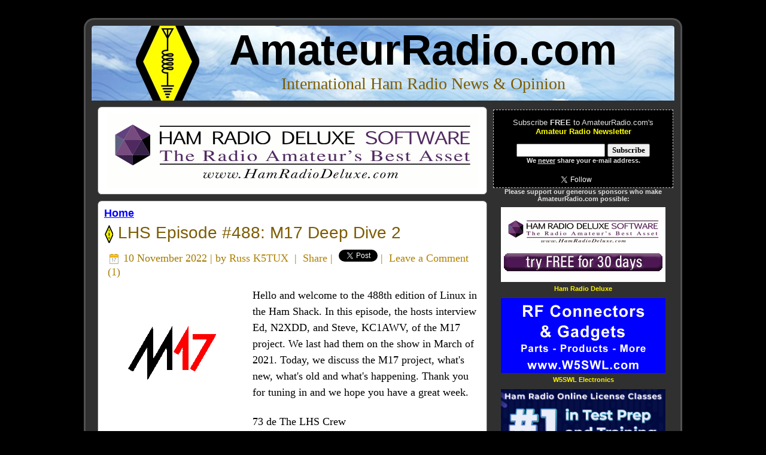

--- FILE ---
content_type: application/javascript; charset=UTF-8
request_url: https://www.amateurradio.com/cdn-cgi/challenge-platform/h/g/scripts/jsd/d39f91d70ce1/main.js?
body_size: 4437
content:
window._cf_chl_opt={uYln4:'g'};~function(g2,L,H,B,e,F,J,x){g2=n,function(o,I,gF,g1,z,d){for(gF={o:475,I:432,z:424,d:410,Z:474,W:439,b:477,V:462},g1=n,z=o();!![];)try{if(d=parseInt(g1(gF.o))/1+parseInt(g1(gF.I))/2+parseInt(g1(gF.z))/3+parseInt(g1(gF.d))/4+parseInt(g1(gF.Z))/5+parseInt(g1(gF.W))/6+-parseInt(g1(gF.b))/7*(parseInt(g1(gF.V))/8),d===I)break;else z.push(z.shift())}catch(Z){z.push(z.shift())}}(g,147254),L=this||self,H=L[g2(473)],B=function(gl,gD,gx,gJ,gA,gU,g3,I,z,d){return gl={o:512,I:520},gD={o:488,I:488,z:503,d:488,Z:488,W:416,b:488,V:442,G:488},gx={o:513},gJ={o:438},gA={o:513,I:442,z:451,d:437,Z:446,W:437,b:451,V:446,G:438,k:503,X:438,T:488,a:503,E:451,i:437,M:446,N:438,S:503,C:503,P:503,K:488,y:503,m:503,s:503,f:416},gU={o:445,I:442},g3=g2,I=String[g3(gl.o)],z={'h':function(Z){return null==Z?'':z.g(Z,6,function(W,g4){return g4=n,g4(gU.o)[g4(gU.I)](W)})},'g':function(Z,W,V,g5,G,X,T,E,i,M,N,S,C,P,K,y,s,g0){if(g5=g3,Z==null)return'';for(X={},T={},E='',i=2,M=3,N=2,S=[],C=0,P=0,K=0;K<Z[g5(gA.o)];K+=1)if(y=Z[g5(gA.I)](K),Object[g5(gA.z)][g5(gA.d)][g5(gA.Z)](X,y)||(X[y]=M++,T[y]=!0),s=E+y,Object[g5(gA.z)][g5(gA.W)][g5(gA.Z)](X,s))E=s;else{if(Object[g5(gA.b)][g5(gA.d)][g5(gA.V)](T,E)){if(256>E[g5(gA.G)](0)){for(G=0;G<N;C<<=1,P==W-1?(P=0,S[g5(gA.k)](V(C)),C=0):P++,G++);for(g0=E[g5(gA.G)](0),G=0;8>G;C=1.91&g0|C<<1,P==W-1?(P=0,S[g5(gA.k)](V(C)),C=0):P++,g0>>=1,G++);}else{for(g0=1,G=0;G<N;C=C<<1.68|g0,W-1==P?(P=0,S[g5(gA.k)](V(C)),C=0):P++,g0=0,G++);for(g0=E[g5(gA.X)](0),G=0;16>G;C=g0&1.97|C<<1.72,P==W-1?(P=0,S[g5(gA.k)](V(C)),C=0):P++,g0>>=1,G++);}i--,0==i&&(i=Math[g5(gA.T)](2,N),N++),delete T[E]}else for(g0=X[E],G=0;G<N;C=C<<1|g0&1.38,W-1==P?(P=0,S[g5(gA.a)](V(C)),C=0):P++,g0>>=1,G++);E=(i--,i==0&&(i=Math[g5(gA.T)](2,N),N++),X[s]=M++,String(y))}if(''!==E){if(Object[g5(gA.E)][g5(gA.i)][g5(gA.M)](T,E)){if(256>E[g5(gA.N)](0)){for(G=0;G<N;C<<=1,P==W-1?(P=0,S[g5(gA.a)](V(C)),C=0):P++,G++);for(g0=E[g5(gA.X)](0),G=0;8>G;C=C<<1.24|g0&1,P==W-1?(P=0,S[g5(gA.S)](V(C)),C=0):P++,g0>>=1,G++);}else{for(g0=1,G=0;G<N;C=g0|C<<1.18,P==W-1?(P=0,S[g5(gA.C)](V(C)),C=0):P++,g0=0,G++);for(g0=E[g5(gA.N)](0),G=0;16>G;C=C<<1|1&g0,P==W-1?(P=0,S[g5(gA.P)](V(C)),C=0):P++,g0>>=1,G++);}i--,i==0&&(i=Math[g5(gA.K)](2,N),N++),delete T[E]}else for(g0=X[E],G=0;G<N;C=C<<1|1&g0,P==W-1?(P=0,S[g5(gA.y)](V(C)),C=0):P++,g0>>=1,G++);i--,0==i&&N++}for(g0=2,G=0;G<N;C=1.63&g0|C<<1.2,W-1==P?(P=0,S[g5(gA.m)](V(C)),C=0):P++,g0>>=1,G++);for(;;)if(C<<=1,P==W-1){S[g5(gA.s)](V(C));break}else P++;return S[g5(gA.f)]('')},'j':function(Z,g6){return g6=g3,Z==null?'':''==Z?null:z.i(Z[g6(gx.o)],32768,function(W,g7){return g7=g6,Z[g7(gJ.o)](W)})},'i':function(Z,W,V,g8,G,X,T,E,i,M,N,S,C,P,K,y,g0,s){for(g8=g3,G=[],X=4,T=4,E=3,i=[],S=V(0),C=W,P=1,M=0;3>M;G[M]=M,M+=1);for(K=0,y=Math[g8(gD.o)](2,2),N=1;N!=y;s=C&S,C>>=1,0==C&&(C=W,S=V(P++)),K|=(0<s?1:0)*N,N<<=1);switch(K){case 0:for(K=0,y=Math[g8(gD.o)](2,8),N=1;N!=y;s=C&S,C>>=1,0==C&&(C=W,S=V(P++)),K|=(0<s?1:0)*N,N<<=1);g0=I(K);break;case 1:for(K=0,y=Math[g8(gD.I)](2,16),N=1;N!=y;s=S&C,C>>=1,0==C&&(C=W,S=V(P++)),K|=N*(0<s?1:0),N<<=1);g0=I(K);break;case 2:return''}for(M=G[3]=g0,i[g8(gD.z)](g0);;){if(P>Z)return'';for(K=0,y=Math[g8(gD.d)](2,E),N=1;y!=N;s=S&C,C>>=1,0==C&&(C=W,S=V(P++)),K|=N*(0<s?1:0),N<<=1);switch(g0=K){case 0:for(K=0,y=Math[g8(gD.I)](2,8),N=1;y!=N;s=S&C,C>>=1,C==0&&(C=W,S=V(P++)),K|=N*(0<s?1:0),N<<=1);G[T++]=I(K),g0=T-1,X--;break;case 1:for(K=0,y=Math[g8(gD.Z)](2,16),N=1;y!=N;s=C&S,C>>=1,0==C&&(C=W,S=V(P++)),K|=N*(0<s?1:0),N<<=1);G[T++]=I(K),g0=T-1,X--;break;case 2:return i[g8(gD.W)]('')}if(X==0&&(X=Math[g8(gD.b)](2,E),E++),G[g0])g0=G[g0];else if(T===g0)g0=M+M[g8(gD.V)](0);else return null;i[g8(gD.z)](g0),G[T++]=M+g0[g8(gD.V)](0),X--,M=g0,X==0&&(X=Math[g8(gD.G)](2,E),E++)}}},d={},d[g3(gl.I)]=z.h,d}(),e={},e[g2(418)]='o',e[g2(521)]='s',e[g2(470)]='u',e[g2(525)]='z',e[g2(430)]='n',e[g2(491)]='I',e[g2(496)]='b',F=e,L[g2(425)]=function(o,I,z,Z,gS,gN,gM,gu,V,G,X,T,E,i){if(gS={o:504,I:486,z:523,d:426,Z:441,W:507,b:426,V:441,G:507,k:459,X:452,T:513,a:487,E:511},gN={o:485,I:513,z:422},gM={o:451,I:437,z:446,d:503},gu=g2,null===I||I===void 0)return Z;for(V=A(I),o[gu(gS.o)][gu(gS.I)]&&(V=V[gu(gS.z)](o[gu(gS.o)][gu(gS.I)](I))),V=o[gu(gS.d)][gu(gS.Z)]&&o[gu(gS.W)]?o[gu(gS.b)][gu(gS.V)](new o[(gu(gS.G))](V)):function(M,gq,N){for(gq=gu,M[gq(gN.o)](),N=0;N<M[gq(gN.I)];M[N+1]===M[N]?M[gq(gN.z)](N+1,1):N+=1);return M}(V),G='nAsAaAb'.split('A'),G=G[gu(gS.k)][gu(gS.X)](G),X=0;X<V[gu(gS.T)];T=V[X],E=c(o,I,T),G(E)?(i='s'===E&&!o[gu(gS.a)](I[T]),gu(gS.E)===z+T?W(z+T,E):i||W(z+T,I[T])):W(z+T,E),X++);return Z;function W(M,N,gQ){gQ=n,Object[gQ(gM.o)][gQ(gM.I)][gQ(gM.z)](Z,N)||(Z[N]=[]),Z[N][gQ(gM.d)](M)}},J=g2(409)[g2(468)](';'),x=J[g2(459)][g2(452)](J),L[g2(498)]=function(o,I,gP,gt,z,Z,W,V){for(gP={o:463,I:513,z:518,d:503,Z:490},gt=g2,z=Object[gt(gP.o)](I),Z=0;Z<z[gt(gP.I)];Z++)if(W=z[Z],W==='f'&&(W='N'),o[W]){for(V=0;V<I[z[Z]][gt(gP.I)];-1===o[W][gt(gP.z)](I[z[Z]][V])&&(x(I[z[Z]][V])||o[W][gt(gP.d)]('o.'+I[z[Z]][V])),V++);}else o[W]=I[z[Z]][gt(gP.Z)](function(G){return'o.'+G})},l();function n(o,I,z){return z=g(),n=function(p,R,L){return p=p-409,L=z[p],L},n(o,I)}function Q(o,gY,g9){return gY={o:460},g9=g2,Math[g9(gY.o)]()<o}function g(n0){return n0='uYln4,hasOwnProperty,charCodeAt,1641396dEeMCG,log,from,charAt,function,/b/ov1/0.37402485936367363:1766830946:noIqq8iBxhhmChGkEydC76YKsdLzvYqWWjClj5aKZFQ/,ry2A+b3wYJI5hzksEtO8cHnS-jiC$KMLvmRd9TDNl0FGWpfeQP7o4uUXZgxaV1qB6,call,iframe,chlApiRumWidgetAgeMs,jsd,getPrototypeOf,prototype,bind,loading,__CF$cv$params,POST,errorInfoObject,/cdn-cgi/challenge-platform/h/,Function,includes,random,readyState,170864uqFeQQ,keys,XMLHttpRequest,DOMContentLoaded,toString,success,split,location,undefined,chlApiSitekey,http-code:,document,1074130dZZiUD,241785LMlVaC,msg,266KWvwgV,createElement,status,addEventListener,api,detail,display: none,ontimeout,sort,getOwnPropertyNames,isNaN,pow,tabIndex,map,bigint,chctx,onreadystatechange,catch,floor,boolean,appendChild,kuIdX1,open,clientInformation,/jsd/oneshot/d39f91d70ce1/0.37402485936367363:1766830946:noIqq8iBxhhmChGkEydC76YKsdLzvYqWWjClj5aKZFQ/,_cf_chl_opt,push,Object,stringify,postMessage,Set,kgZMo4,/invisible/jsd,removeChild,d.cookie,fromCharCode,length,timeout,isArray,sid,onerror,indexOf,error,kBVMmrDnYsF,string,send,concat,href,symbol,event,HkTQ2,_cf_chl_opt;mhsH6;xkyRk9;FTrD2;leJV9;BCMtt1;sNHpA9;GKPzo4;AdbX0;REiSI4;xriGD7;jwjCc3;agiDh2;MQCkM2;mlwE4;kuIdX1;aLEay4;cThi2,4060CUZGKc,gwUy0,chlApiClientVersion,[native code],contentWindow,contentDocument,join,now,object,chlApiUrl,source,xhr-error,splice,TbVa1,29952SKJlqd,mlwE4,Array,error on cf_chl_props,cloudflare-invisible,parent,number,navigator,435364ohaTQS,onload,body,style'.split(','),g=function(){return n0},g()}function A(o,gi,gB,I){for(gi={o:523,I:463,z:450},gB=g2,I=[];null!==o;I=I[gB(gi.o)](Object[gB(gi.I)](o)),o=Object[gB(gi.z)](o));return I}function c(o,I,z,gE,gH,Z){gH=(gE={o:494,I:426,z:515,d:443},g2);try{return I[z][gH(gE.o)](function(){}),'p'}catch(W){}try{if(null==I[z])return void 0===I[z]?'u':'x'}catch(V){return'i'}return o[gH(gE.I)][gH(gE.z)](I[z])?'a':I[z]===o[gH(gE.I)]?'C':!0===I[z]?'T':!1===I[z]?'F':(Z=typeof I[z],gH(gE.d)==Z?U(o,I[z])?'N':'f':F[Z]||'?')}function U(o,I,gT,gL){return gT={o:458,I:451,z:466,d:446,Z:518,W:413},gL=g2,I instanceof o[gL(gT.o)]&&0<o[gL(gT.o)][gL(gT.I)][gL(gT.z)][gL(gT.d)](I)[gL(gT.Z)](gL(gT.W))}function Y(z,d,gf,ge,Z,W,b){if(gf={o:428,I:481,z:467,d:420,Z:516,W:526,b:429,V:506,G:516,k:519,X:482},ge=g2,Z=ge(gf.o),!z[ge(gf.I)])return;d===ge(gf.z)?(W={},W[ge(gf.d)]=Z,W[ge(gf.Z)]=z.r,W[ge(gf.W)]=ge(gf.z),L[ge(gf.b)][ge(gf.V)](W,'*')):(b={},b[ge(gf.d)]=Z,b[ge(gf.G)]=z.r,b[ge(gf.W)]=ge(gf.k),b[ge(gf.X)]=d,L[ge(gf.b)][ge(gf.V)](b,'*'))}function l(gs,gm,gK,gv,o,I,z,d,Z){if(gs={o:454,I:481,z:461,d:453,Z:480,W:465,b:493,V:493},gm={o:461,I:453,z:493},gK={o:427},gv=g2,o=L[gv(gs.o)],!o)return;if(!v())return;(I=![],z=o[gv(gs.I)]===!![],d=function(gj,W){if(gj=gv,!I){if(I=!![],!v())return;W=D(),j(W.r,function(b){Y(o,b)}),W.e&&h(gj(gK.o),W.e)}},H[gv(gs.z)]!==gv(gs.d))?d():L[gv(gs.Z)]?H[gv(gs.Z)](gv(gs.W),d):(Z=H[gv(gs.b)]||function(){},H[gv(gs.V)]=function(gh){gh=gv,Z(),H[gh(gm.o)]!==gh(gm.I)&&(H[gh(gm.z)]=Z,d())})}function v(gZ,gn,o,I,z){return gZ={o:495,I:417},gn=g2,o=3600,I=O(),z=Math[gn(gZ.o)](Date[gn(gZ.I)]()/1e3),z-I>o?![]:!![]}function O(gd,gg,o){return gd={o:454,I:495},gg=g2,o=L[gg(gd.o)],Math[gg(gd.I)](+atob(o.t))}function h(d,Z,gX,gR,W,b,V,G,k,X,T,a){if(gX={o:476,I:519,z:454,d:457,Z:502,W:436,b:444,V:509,G:464,k:499,X:455,T:514,a:484,E:471,i:502,M:411,N:419,S:423,C:448,P:508,K:412,y:502,m:527,s:456,f:492,g0:420,gT:449,ga:522,gE:520},gR=g2,!Q(.01))return![];b=(W={},W[gR(gX.o)]=d,W[gR(gX.I)]=Z,W);try{V=L[gR(gX.z)],G=gR(gX.d)+L[gR(gX.Z)][gR(gX.W)]+gR(gX.b)+V.r+gR(gX.V),k=new L[(gR(gX.G))](),k[gR(gX.k)](gR(gX.X),G),k[gR(gX.T)]=2500,k[gR(gX.a)]=function(){},X={},X[gR(gX.E)]=L[gR(gX.i)][gR(gX.M)],X[gR(gX.N)]=L[gR(gX.Z)][gR(gX.S)],X[gR(gX.C)]=L[gR(gX.i)][gR(gX.P)],X[gR(gX.K)]=L[gR(gX.y)][gR(gX.m)],T=X,a={},a[gR(gX.s)]=b,a[gR(gX.f)]=T,a[gR(gX.g0)]=gR(gX.gT),k[gR(gX.ga)](B[gR(gX.gE)](a))}catch(E){}}function j(o,I,gG,gV,gb,gW,go,z,d,Z){gG={o:454,I:440,z:502,d:464,Z:499,W:455,b:457,V:502,G:436,k:501,X:481,T:514,a:484,E:433,i:517,M:469,N:469,S:524,C:469,P:522,K:520,y:505},gV={o:421},gb={o:479,I:467,z:472,d:479},gW={o:514},go=g2,z=L[go(gG.o)],console[go(gG.I)](L[go(gG.z)]),d=new L[(go(gG.d))](),d[go(gG.Z)](go(gG.W),go(gG.b)+L[go(gG.V)][go(gG.G)]+go(gG.k)+z.r),z[go(gG.X)]&&(d[go(gG.T)]=5e3,d[go(gG.a)]=function(gI){gI=go,I(gI(gW.o))}),d[go(gG.E)]=function(gz){gz=go,d[gz(gb.o)]>=200&&d[gz(gb.o)]<300?I(gz(gb.I)):I(gz(gb.z)+d[gz(gb.d)])},d[go(gG.i)]=function(gp){gp=go,I(gp(gV.o))},Z={'t':O(),'lhr':H[go(gG.M)]&&H[go(gG.N)][go(gG.S)]?H[go(gG.C)][go(gG.S)]:'','api':z[go(gG.X)]?!![]:![],'payload':o},d[go(gG.P)](B[go(gG.K)](JSON[go(gG.y)](Z)))}function D(gr,gO,z,d,Z,W,b){gO=(gr={o:478,I:447,z:435,d:483,Z:489,W:434,b:497,V:414,G:500,k:431,X:415,T:510},g2);try{return z=H[gO(gr.o)](gO(gr.I)),z[gO(gr.z)]=gO(gr.d),z[gO(gr.Z)]='-1',H[gO(gr.W)][gO(gr.b)](z),d=z[gO(gr.V)],Z={},Z=mlwE4(d,d,'',Z),Z=mlwE4(d,d[gO(gr.G)]||d[gO(gr.k)],'n.',Z),Z=mlwE4(d,z[gO(gr.X)],'d.',Z),H[gO(gr.W)][gO(gr.T)](z),W={},W.r=Z,W.e=null,W}catch(V){return b={},b.r={},b.e=V,b}}}()

--- FILE ---
content_type: application/javascript; charset=UTF-8
request_url: https://www.amateurradio.com/cdn-cgi/challenge-platform/h/g/scripts/jsd/d39f91d70ce1/main.js?
body_size: 4584
content:
window._cf_chl_opt={uYln4:'g'};~function(g2,L,H,B,e,F,J,x){g2=n,function(o,I,gF,g1,z,d){for(gF={o:431,I:421,z:466,d:446,Z:380,W:453,b:399,V:490,G:413,k:436,X:480,T:434},g1=n,z=o();!![];)try{if(d=-parseInt(g1(gF.o))/1*(parseInt(g1(gF.I))/2)+-parseInt(g1(gF.z))/3*(-parseInt(g1(gF.d))/4)+-parseInt(g1(gF.Z))/5*(-parseInt(g1(gF.W))/6)+parseInt(g1(gF.b))/7*(-parseInt(g1(gF.V))/8)+parseInt(g1(gF.G))/9+-parseInt(g1(gF.k))/10*(-parseInt(g1(gF.X))/11)+-parseInt(g1(gF.T))/12,I===d)break;else z.push(z.shift())}catch(Z){z.push(z.shift())}}(g,887125),L=this||self,H=L[g2(488)],B=function(gl,gD,gx,gJ,gA,gU,g3,I,z,d){return gl={o:402,I:482},gD={o:493,I:493,z:419,d:493,Z:478,W:473},gx={o:426},gJ={o:498},gA={o:426,I:473,z:497,d:408,Z:451,W:408,b:497,V:451,G:498,k:419,X:498,T:419,a:498,E:493,i:419,M:493,N:497,S:408,C:498,P:419,K:498,y:419,m:493,s:478},gU={o:442,I:473},g3=g2,I=String[g3(gl.o)],z={'h':function(Z){return Z==null?'':z.g(Z,6,function(W,g4){return g4=n,g4(gU.o)[g4(gU.I)](W)})},'g':function(Z,W,V,g5,G,X,T,E,i,M,N,S,C,P,K,y,s,g0){if(g5=g3,Z==null)return'';for(X={},T={},E='',i=2,M=3,N=2,S=[],C=0,P=0,K=0;K<Z[g5(gA.o)];K+=1)if(y=Z[g5(gA.I)](K),Object[g5(gA.z)][g5(gA.d)][g5(gA.Z)](X,y)||(X[y]=M++,T[y]=!0),s=E+y,Object[g5(gA.z)][g5(gA.W)][g5(gA.Z)](X,s))E=s;else{if(Object[g5(gA.b)][g5(gA.W)][g5(gA.V)](T,E)){if(256>E[g5(gA.G)](0)){for(G=0;G<N;C<<=1,P==W-1?(P=0,S[g5(gA.k)](V(C)),C=0):P++,G++);for(g0=E[g5(gA.X)](0),G=0;8>G;C=C<<1.49|1.58&g0,W-1==P?(P=0,S[g5(gA.k)](V(C)),C=0):P++,g0>>=1,G++);}else{for(g0=1,G=0;G<N;C=C<<1|g0,W-1==P?(P=0,S[g5(gA.T)](V(C)),C=0):P++,g0=0,G++);for(g0=E[g5(gA.a)](0),G=0;16>G;C=C<<1|1&g0,P==W-1?(P=0,S[g5(gA.T)](V(C)),C=0):P++,g0>>=1,G++);}i--,i==0&&(i=Math[g5(gA.E)](2,N),N++),delete T[E]}else for(g0=X[E],G=0;G<N;C=C<<1.6|1&g0,P==W-1?(P=0,S[g5(gA.i)](V(C)),C=0):P++,g0>>=1,G++);E=(i--,0==i&&(i=Math[g5(gA.M)](2,N),N++),X[s]=M++,String(y))}if(E!==''){if(Object[g5(gA.N)][g5(gA.S)][g5(gA.Z)](T,E)){if(256>E[g5(gA.G)](0)){for(G=0;G<N;C<<=1,W-1==P?(P=0,S[g5(gA.i)](V(C)),C=0):P++,G++);for(g0=E[g5(gA.C)](0),G=0;8>G;C=C<<1.6|1.11&g0,W-1==P?(P=0,S[g5(gA.P)](V(C)),C=0):P++,g0>>=1,G++);}else{for(g0=1,G=0;G<N;C=g0|C<<1,W-1==P?(P=0,S[g5(gA.k)](V(C)),C=0):P++,g0=0,G++);for(g0=E[g5(gA.K)](0),G=0;16>G;C=1&g0|C<<1.35,P==W-1?(P=0,S[g5(gA.y)](V(C)),C=0):P++,g0>>=1,G++);}i--,0==i&&(i=Math[g5(gA.m)](2,N),N++),delete T[E]}else for(g0=X[E],G=0;G<N;C=C<<1|1&g0,W-1==P?(P=0,S[g5(gA.P)](V(C)),C=0):P++,g0>>=1,G++);i--,i==0&&N++}for(g0=2,G=0;G<N;C=C<<1|g0&1.64,P==W-1?(P=0,S[g5(gA.T)](V(C)),C=0):P++,g0>>=1,G++);for(;;)if(C<<=1,P==W-1){S[g5(gA.P)](V(C));break}else P++;return S[g5(gA.s)]('')},'j':function(Z,g6){return g6=g3,null==Z?'':''==Z?null:z.i(Z[g6(gx.o)],32768,function(W,g7){return g7=g6,Z[g7(gJ.o)](W)})},'i':function(Z,W,V,g8,G,X,T,E,i,M,N,S,C,P,K,y,g0,s){for(g8=g3,G=[],X=4,T=4,E=3,i=[],S=V(0),C=W,P=1,M=0;3>M;G[M]=M,M+=1);for(K=0,y=Math[g8(gD.o)](2,2),N=1;y!=N;s=C&S,C>>=1,C==0&&(C=W,S=V(P++)),K|=N*(0<s?1:0),N<<=1);switch(K){case 0:for(K=0,y=Math[g8(gD.I)](2,8),N=1;N!=y;s=S&C,C>>=1,C==0&&(C=W,S=V(P++)),K|=N*(0<s?1:0),N<<=1);g0=I(K);break;case 1:for(K=0,y=Math[g8(gD.o)](2,16),N=1;y!=N;s=S&C,C>>=1,0==C&&(C=W,S=V(P++)),K|=N*(0<s?1:0),N<<=1);g0=I(K);break;case 2:return''}for(M=G[3]=g0,i[g8(gD.z)](g0);;){if(P>Z)return'';for(K=0,y=Math[g8(gD.I)](2,E),N=1;N!=y;s=C&S,C>>=1,0==C&&(C=W,S=V(P++)),K|=N*(0<s?1:0),N<<=1);switch(g0=K){case 0:for(K=0,y=Math[g8(gD.d)](2,8),N=1;y!=N;s=C&S,C>>=1,C==0&&(C=W,S=V(P++)),K|=(0<s?1:0)*N,N<<=1);G[T++]=I(K),g0=T-1,X--;break;case 1:for(K=0,y=Math[g8(gD.d)](2,16),N=1;y!=N;s=S&C,C>>=1,0==C&&(C=W,S=V(P++)),K|=N*(0<s?1:0),N<<=1);G[T++]=I(K),g0=T-1,X--;break;case 2:return i[g8(gD.Z)]('')}if(0==X&&(X=Math[g8(gD.I)](2,E),E++),G[g0])g0=G[g0];else if(g0===T)g0=M+M[g8(gD.W)](0);else return null;i[g8(gD.z)](g0),G[T++]=M+g0[g8(gD.W)](0),X--,M=g0,X==0&&(X=Math[g8(gD.d)](2,E),E++)}}},d={},d[g3(gl.I)]=z.h,d}(),e={},e[g2(489)]='o',e[g2(406)]='s',e[g2(416)]='u',e[g2(417)]='z',e[g2(479)]='n',e[g2(392)]='I',e[g2(484)]='b',F=e,L[g2(460)]=function(o,I,z,Z,gS,gN,gM,gu,V,G,X,T,E,i){if(gS={o:438,I:471,z:391,d:487,Z:412,W:401,b:412,V:401,G:414,k:455,X:426,T:439,a:467},gN={o:409,I:426,z:390},gM={o:497,I:408,z:451,d:419},gu=g2,I===null||void 0===I)return Z;for(V=A(I),o[gu(gS.o)][gu(gS.I)]&&(V=V[gu(gS.z)](o[gu(gS.o)][gu(gS.I)](I))),V=o[gu(gS.d)][gu(gS.Z)]&&o[gu(gS.W)]?o[gu(gS.d)][gu(gS.b)](new o[(gu(gS.V))](V)):function(M,gq,N){for(gq=gu,M[gq(gN.o)](),N=0;N<M[gq(gN.I)];M[N+1]===M[N]?M[gq(gN.z)](N+1,1):N+=1);return M}(V),G='nAsAaAb'.split('A'),G=G[gu(gS.G)][gu(gS.k)](G),X=0;X<V[gu(gS.X)];T=V[X],E=c(o,I,T),G(E)?(i=E==='s'&&!o[gu(gS.T)](I[T]),gu(gS.a)===z+T?W(z+T,E):i||W(z+T,I[T])):W(z+T,E),X++);return Z;function W(M,N,gQ){gQ=n,Object[gQ(gM.o)][gQ(gM.I)][gQ(gM.z)](Z,N)||(Z[N]=[]),Z[N][gQ(gM.d)](M)}},J=g2(477)[g2(437)](';'),x=J[g2(414)][g2(455)](J),L[g2(448)]=function(o,I,gP,gt,z,Z,W,V){for(gP={o:404,I:426,z:465,d:419,Z:469},gt=g2,z=Object[gt(gP.o)](I),Z=0;Z<z[gt(gP.I)];Z++)if(W=z[Z],W==='f'&&(W='N'),o[W]){for(V=0;V<I[z[Z]][gt(gP.I)];-1===o[W][gt(gP.z)](I[z[Z]][V])&&(x(I[z[Z]][V])||o[W][gt(gP.d)]('o.'+I[z[Z]][V])),V++);}else o[W]=I[z[Z]][gt(gP.Z)](function(G){return'o.'+G})},l();function g(n0){return n0='Object,isNaN,xhr-error,random,ry2A+b3wYJI5hzksEtO8cHnS-jiC$KMLvmRd9TDNl0FGWpfeQP7o4uUXZgxaV1qB6,function,event,chlApiSitekey,620ekCwdf,timeout,kuIdX1,api,HkTQ2,call,contentDocument,1014tvLCBV,href,bind,removeChild,postMessage,floor,loading,mlwE4,/jsd/oneshot/d39f91d70ce1/0.37402485936367363:1766830946:noIqq8iBxhhmChGkEydC76YKsdLzvYqWWjClj5aKZFQ/,kgZMo4,XMLHttpRequest,TbVa1,indexOf,12759CanRaj,d.cookie,iframe,map,source,getOwnPropertyNames,now,charAt,clientInformation,open,gwUy0,_cf_chl_opt;mhsH6;xkyRk9;FTrD2;leJV9;BCMtt1;sNHpA9;GKPzo4;AdbX0;REiSI4;xriGD7;jwjCc3;agiDh2;MQCkM2;mlwE4;kuIdX1;aLEay4;cThi2,join,number,2003980oBTBSL,parent,kBVMmrDnYsF,onreadystatechange,boolean,onerror,sid,Array,document,object,5054576ANmhnP,display: none,DOMContentLoaded,pow,body,/cdn-cgi/challenge-platform/h/,errorInfoObject,prototype,charCodeAt,contentWindow,[native code],_cf_chl_opt,cloudflare-invisible,24455Fzhrgz,onload,http-code:,getPrototypeOf,success,chlApiClientVersion,navigator,createElement,catch,detail,splice,concat,bigint,POST,addEventListener,__CF$cv$params,error on cf_chl_props,log,tabIndex,7Jituth,uYln4,Set,fromCharCode,style,keys,status,string,/b/ov1/0.37402485936367363:1766830946:noIqq8iBxhhmChGkEydC76YKsdLzvYqWWjClj5aKZFQ/,hasOwnProperty,sort,chlApiRumWidgetAgeMs,error,from,2719224qUeCVW,includes,isArray,undefined,symbol,stringify,push,chctx,86roZEVr,Function,readyState,ontimeout,/invisible/jsd,length,jsd,appendChild,send,toString,18805gWYeEG,msg,chlApiUrl,4455216PhQIOk,location,50lGoISs,split'.split(','),g=function(){return n0},g()}function O(gd,gg,o){return gd={o:395,I:458},gg=g2,o=L[gg(gd.o)],Math[gg(gd.I)](+atob(o.t))}function A(o,gi,gB,I){for(gi={o:391,I:404,z:383},gB=g2,I=[];null!==o;I=I[gB(gi.o)](Object[gB(gi.I)](o)),o=Object[gB(gi.z)](o));return I}function n(o,I,z){return z=g(),n=function(p,R,L){return p=p-378,L=z[p],L},n(o,I)}function v(gZ,gn,o,I,z){return gZ={o:458,I:472},gn=g2,o=3600,I=O(),z=Math[gn(gZ.o)](Date[gn(gZ.I)]()/1e3),z-I>o?![]:!![]}function Q(o,gY,g9){return gY={o:441},g9=g2,Math[g9(gY.o)]()<o}function Y(z,d,gf,ge,Z,W,b){if(gf={o:379,I:449,z:384,d:470,Z:486,W:444,b:481,V:457,G:444,k:411,X:389,T:481},ge=g2,Z=ge(gf.o),!z[ge(gf.I)])return;d===ge(gf.z)?(W={},W[ge(gf.d)]=Z,W[ge(gf.Z)]=z.r,W[ge(gf.W)]=ge(gf.z),L[ge(gf.b)][ge(gf.V)](W,'*')):(b={},b[ge(gf.d)]=Z,b[ge(gf.Z)]=z.r,b[ge(gf.G)]=ge(gf.k),b[ge(gf.X)]=d,L[ge(gf.T)][ge(gf.V)](b,'*'))}function j(o,I,gG,gV,gb,gW,go,z,d,Z){gG={o:395,I:397,z:378,d:463,Z:475,W:393,b:495,V:400,G:461,k:449,X:447,T:424,a:381,E:485,i:435,M:435,N:454,S:435,C:454,P:429,K:482,y:418},gV={o:440},gb={o:405,I:405,z:384,d:382,Z:405},gW={o:447},go=g2,z=L[go(gG.o)],console[go(gG.I)](L[go(gG.z)]),d=new L[(go(gG.d))](),d[go(gG.Z)](go(gG.W),go(gG.b)+L[go(gG.z)][go(gG.V)]+go(gG.G)+z.r),z[go(gG.k)]&&(d[go(gG.X)]=5e3,d[go(gG.T)]=function(gI){gI=go,I(gI(gW.o))}),d[go(gG.a)]=function(gz){gz=go,d[gz(gb.o)]>=200&&d[gz(gb.I)]<300?I(gz(gb.z)):I(gz(gb.d)+d[gz(gb.Z)])},d[go(gG.E)]=function(gp){gp=go,I(gp(gV.o))},Z={'t':O(),'lhr':H[go(gG.i)]&&H[go(gG.M)][go(gG.N)]?H[go(gG.S)][go(gG.C)]:'','api':z[go(gG.k)]?!![]:![],'payload':o},d[go(gG.P)](B[go(gG.K)](JSON[go(gG.y)](Z)))}function U(o,I,gT,gL){return gT={o:422,I:422,z:497,d:430,Z:451,W:465,b:500},gL=g2,I instanceof o[gL(gT.o)]&&0<o[gL(gT.I)][gL(gT.z)][gL(gT.d)][gL(gT.Z)](I)[gL(gT.W)](gL(gT.b))}function h(d,Z,gX,gR,W,b,V,G,k,X,T,a){if(gX={o:432,I:411,z:395,d:495,Z:378,W:400,b:407,V:425,G:463,k:475,X:393,T:447,a:424,E:445,i:476,M:433,N:464,S:410,C:462,P:385,K:378,y:450,m:496,s:420,f:470,g0:427,gT:429,ga:482},gR=g2,!Q(.01))return![];b=(W={},W[gR(gX.o)]=d,W[gR(gX.I)]=Z,W);try{V=L[gR(gX.z)],G=gR(gX.d)+L[gR(gX.Z)][gR(gX.W)]+gR(gX.b)+V.r+gR(gX.V),k=new L[(gR(gX.G))](),k[gR(gX.k)](gR(gX.X),G),k[gR(gX.T)]=2500,k[gR(gX.a)]=function(){},X={},X[gR(gX.E)]=L[gR(gX.Z)][gR(gX.i)],X[gR(gX.M)]=L[gR(gX.Z)][gR(gX.N)],X[gR(gX.S)]=L[gR(gX.Z)][gR(gX.C)],X[gR(gX.P)]=L[gR(gX.K)][gR(gX.y)],T=X,a={},a[gR(gX.m)]=b,a[gR(gX.s)]=T,a[gR(gX.f)]=gR(gX.g0),k[gR(gX.gT)](B[gR(gX.ga)](a))}catch(E){}}function c(o,I,z,gE,gH,Z){gH=(gE={o:388,I:487,z:415,d:443},g2);try{return I[z][gH(gE.o)](function(){}),'p'}catch(W){}try{if(I[z]==null)return void 0===I[z]?'u':'x'}catch(V){return'i'}return o[gH(gE.I)][gH(gE.z)](I[z])?'a':I[z]===o[gH(gE.I)]?'C':I[z]===!0?'T':I[z]===!1?'F':(Z=typeof I[z],gH(gE.d)==Z?U(o,I[z])?'N':'f':F[Z]||'?')}function l(gs,gm,gK,gv,o,I,z,d,Z){if(gs={o:395,I:449,z:423,d:459,Z:394,W:492,b:483,V:483},gm={o:423,I:459,z:483},gK={o:396},gv=g2,o=L[gv(gs.o)],!o)return;if(!v())return;(I=![],z=o[gv(gs.I)]===!![],d=function(gj,W){if(gj=gv,!I){if(I=!![],!v())return;W=D(),j(W.r,function(b){Y(o,b)}),W.e&&h(gj(gK.o),W.e)}},H[gv(gs.z)]!==gv(gs.d))?d():L[gv(gs.Z)]?H[gv(gs.Z)](gv(gs.W),d):(Z=H[gv(gs.b)]||function(){},H[gv(gs.V)]=function(gh){gh=gv,Z(),H[gh(gm.o)]!==gh(gm.I)&&(H[gh(gm.z)]=Z,d())})}function D(gr,gO,z,d,Z,W,b){gO=(gr={o:387,I:468,z:403,d:491,Z:398,W:494,b:428,V:499,G:474,k:386,X:452,T:456},g2);try{return z=H[gO(gr.o)](gO(gr.I)),z[gO(gr.z)]=gO(gr.d),z[gO(gr.Z)]='-1',H[gO(gr.W)][gO(gr.b)](z),d=z[gO(gr.V)],Z={},Z=mlwE4(d,d,'',Z),Z=mlwE4(d,d[gO(gr.G)]||d[gO(gr.k)],'n.',Z),Z=mlwE4(d,z[gO(gr.X)],'d.',Z),H[gO(gr.W)][gO(gr.T)](z),W={},W.r=Z,W.e=null,W}catch(V){return b={},b.r={},b.e=V,b}}}()